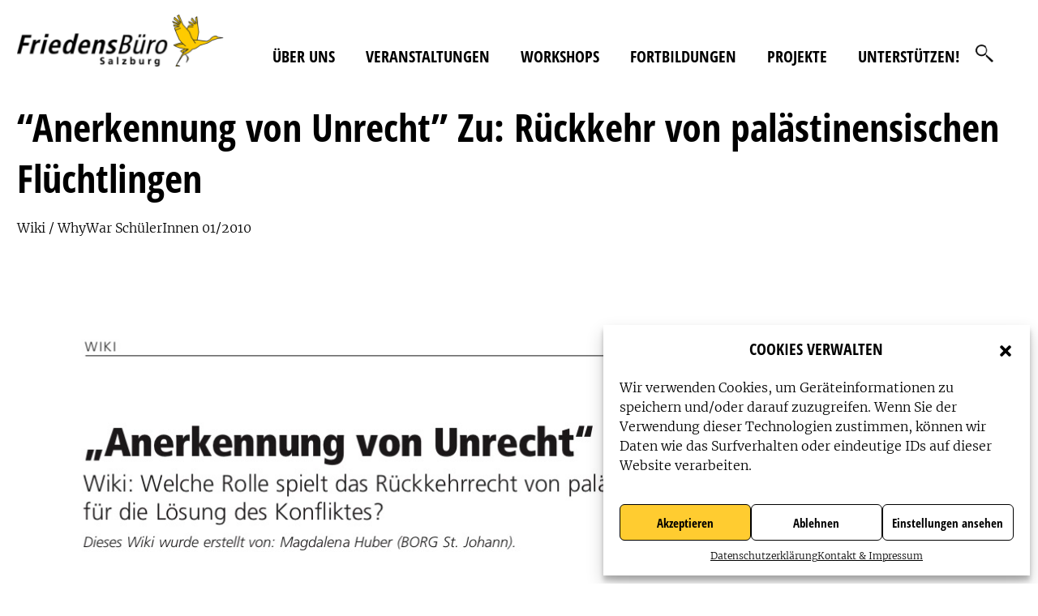

--- FILE ---
content_type: text/html; charset=UTF-8
request_url: https://www.friedensbuero.at/kranichartikel/anerkennung-von-unrecht-3/
body_size: 11886
content:
<!DOCTYPE html>
<html lang="de" class="no-js">

<head>
    <meta charset="UTF-8">
    <meta http-equiv="X-UA-Compatible" content="IE=edge">
    <meta name="viewport" content="width=device-width, initial-scale=1.0">
    <meta name="referrer" content="no-referrer">
    <link rel="profile" href="http://gmpg.org/xfn/11">
    

    <link rel=icon type=image/png sizes=32x32 href=/favicon-32x32.png>
    <link rel=icon type=image/png sizes=16x16 href=/favicon-16x16.png>
    <link rel="shortcut icon" type=image/x-icon href=/favicon.ico>
    <link rel=icon type=image/x-icon href=/favicon.ico>


    
    
    
    <!-- Favicons -->
    <!-- Generate using http://realfavicongenerator.net/
    <link href="https://fonts.googleapis.com/css2?family=Open+Sans+Condensed:ital,wght@0,300;0,700;1,300&display=swap" rel="stylesheet">
    <link href="https://fonts.googleapis.com/css2?family=Merriweather:ital,wght@0,300;0,400;0,700;0,900;1,300;1,400;1,700;1,900&display=swap" rel="stylesheet"> -->
    <!-- Stylesheets -->
    <!-- stylesheets:css -->
    <link rel="stylesheet" href="https://www.friedensbuero.at/wp-content/themes/friedensbuero/stylesheets/bootstrap.css">
    <link rel="stylesheet" href="https://www.friedensbuero.at/wp-content/themes/friedensbuero/stylesheets/main.css">
    <link rel="stylesheet" href="https://www.friedensbuero.at/wp-content/themes/friedensbuero/stylesheets/custom.css?v=2">
    <link rel="stylesheet" href="https://www.friedensbuero.at/wp-content/themes/friedensbuero/stylesheets/fontawesome-webfont.css">
    <!-- endinject -->
    <!-- Javascript -->
    <!-- head:js -->
    <script src="https://www.friedensbuero.at/wp-content/themes/friedensbuero/javascript/head.core.js"></script>
    <!-- endinject -->
    <!--[if lt IE 9] -->
    <!-- lt-ie-9:js -->
    <script src="https://www.friedensbuero.at/wp-content/themes/friedensbuero/javascript/lt-ie-9.js"></script>
    <!-- endinject -->
    <!-- [endif] -->
    <script>(function(html){html.className = html.className.replace(/\bno-js\b/,'js')})(document.documentElement);</script>
<meta name='robots' content='index, follow, max-image-preview:large, max-snippet:-1, max-video-preview:-1' />

	<!-- This site is optimized with the Yoast SEO plugin v21.1 - https://yoast.com/wordpress/plugins/seo/ -->
	<title>&quot;Anerkennung von Unrecht&quot; Zu: Rückkehr von palästinensischen Flüchtlingen - Friedensbüro</title>
	<link rel="canonical" href="https://www.friedensbuero.at/kranichartikel/anerkennung-von-unrecht-3/" />
	<meta property="og:locale" content="de_DE" />
	<meta property="og:type" content="article" />
	<meta property="og:title" content="&quot;Anerkennung von Unrecht&quot; Zu: Rückkehr von palästinensischen Flüchtlingen - Friedensbüro" />
	<meta property="og:description" content="Wiki / WhyWar SchülerInnen 01/2010 Anerkennung von Unrecht" />
	<meta property="og:url" content="https://www.friedensbuero.at/kranichartikel/anerkennung-von-unrecht-3/" />
	<meta property="og:site_name" content="Friedensbüro" />
	<meta property="article:modified_time" content="2021-12-14T08:27:14+00:00" />
	<meta property="og:image" content="http://www.friedensbuero.at/wp-content/uploads/www.friedensbuero.at-anerkennung-von-unrecht-anerkennung-von-unrecht.jpg" />
	<meta name="twitter:card" content="summary_large_image" />
	<script type="application/ld+json" class="yoast-schema-graph">{"@context":"https://schema.org","@graph":[{"@type":"WebPage","@id":"https://www.friedensbuero.at/kranichartikel/anerkennung-von-unrecht-3/","url":"https://www.friedensbuero.at/kranichartikel/anerkennung-von-unrecht-3/","name":"\"Anerkennung von Unrecht\" Zu: Rückkehr von palästinensischen Flüchtlingen - Friedensbüro","isPartOf":{"@id":"https://www.friedensbuero.at/#website"},"primaryImageOfPage":{"@id":"https://www.friedensbuero.at/kranichartikel/anerkennung-von-unrecht-3/#primaryimage"},"image":{"@id":"https://www.friedensbuero.at/kranichartikel/anerkennung-von-unrecht-3/#primaryimage"},"thumbnailUrl":"http://www.friedensbuero.at/wp-content/uploads/www.friedensbuero.at-anerkennung-von-unrecht-anerkennung-von-unrecht.jpg","datePublished":"2019-09-03T05:19:37+00:00","dateModified":"2021-12-14T08:27:14+00:00","breadcrumb":{"@id":"https://www.friedensbuero.at/kranichartikel/anerkennung-von-unrecht-3/#breadcrumb"},"inLanguage":"de","potentialAction":[{"@type":"ReadAction","target":["https://www.friedensbuero.at/kranichartikel/anerkennung-von-unrecht-3/"]}]},{"@type":"ImageObject","inLanguage":"de","@id":"https://www.friedensbuero.at/kranichartikel/anerkennung-von-unrecht-3/#primaryimage","url":"http://www.friedensbuero.at/wp-content/uploads/www.friedensbuero.at-anerkennung-von-unrecht-anerkennung-von-unrecht.jpg","contentUrl":"http://www.friedensbuero.at/wp-content/uploads/www.friedensbuero.at-anerkennung-von-unrecht-anerkennung-von-unrecht.jpg"},{"@type":"BreadcrumbList","@id":"https://www.friedensbuero.at/kranichartikel/anerkennung-von-unrecht-3/#breadcrumb","itemListElement":[{"@type":"ListItem","position":1,"name":"Startseite","item":"https://www.friedensbuero.at/"},{"@type":"ListItem","position":2,"name":"&#8222;Anerkennung von Unrecht&#8220; Zu: Rückkehr von palästinensischen Flüchtlingen"}]},{"@type":"WebSite","@id":"https://www.friedensbuero.at/#website","url":"https://www.friedensbuero.at/","name":"Friedensbüro","description":"Friedensbildung und Gewaltprävention","potentialAction":[{"@type":"SearchAction","target":{"@type":"EntryPoint","urlTemplate":"https://www.friedensbuero.at/?s={search_term_string}"},"query-input":"required name=search_term_string"}],"inLanguage":"de"}]}</script>
	<!-- / Yoast SEO plugin. -->


<link rel="alternate" type="application/rss+xml" title="Friedensbüro &raquo; Feed" href="https://www.friedensbuero.at/feed/" />
<link rel="alternate" title="oEmbed (JSON)" type="application/json+oembed" href="https://www.friedensbuero.at/wp-json/oembed/1.0/embed?url=https%3A%2F%2Fwww.friedensbuero.at%2Fkranichartikel%2Fanerkennung-von-unrecht-3%2F" />
<link rel="alternate" title="oEmbed (XML)" type="text/xml+oembed" href="https://www.friedensbuero.at/wp-json/oembed/1.0/embed?url=https%3A%2F%2Fwww.friedensbuero.at%2Fkranichartikel%2Fanerkennung-von-unrecht-3%2F&#038;format=xml" />
<style id='wp-img-auto-sizes-contain-inline-css' type='text/css'>
img:is([sizes=auto i],[sizes^="auto," i]){contain-intrinsic-size:3000px 1500px}
/*# sourceURL=wp-img-auto-sizes-contain-inline-css */
</style>
<link rel='stylesheet' id='wp-block-library-css' href='https://www.friedensbuero.at/wp-content/plugins/gutenberg/build/block-library/style.css?ver=17.8.2' type='text/css' media='all' />
<style id='global-styles-inline-css' type='text/css'>
body{--wp--preset--color--black: #000000;--wp--preset--color--cyan-bluish-gray: #abb8c3;--wp--preset--color--white: #ffffff;--wp--preset--color--pale-pink: #f78da7;--wp--preset--color--vivid-red: #cf2e2e;--wp--preset--color--luminous-vivid-orange: #ff6900;--wp--preset--color--luminous-vivid-amber: #fcb900;--wp--preset--color--light-green-cyan: #7bdcb5;--wp--preset--color--vivid-green-cyan: #00d084;--wp--preset--color--pale-cyan-blue: #8ed1fc;--wp--preset--color--vivid-cyan-blue: #0693e3;--wp--preset--color--vivid-purple: #9b51e0;--wp--preset--gradient--vivid-cyan-blue-to-vivid-purple: linear-gradient(135deg,rgba(6,147,227,1) 0%,rgb(155,81,224) 100%);--wp--preset--gradient--light-green-cyan-to-vivid-green-cyan: linear-gradient(135deg,rgb(122,220,180) 0%,rgb(0,208,130) 100%);--wp--preset--gradient--luminous-vivid-amber-to-luminous-vivid-orange: linear-gradient(135deg,rgba(252,185,0,1) 0%,rgba(255,105,0,1) 100%);--wp--preset--gradient--luminous-vivid-orange-to-vivid-red: linear-gradient(135deg,rgba(255,105,0,1) 0%,rgb(207,46,46) 100%);--wp--preset--gradient--very-light-gray-to-cyan-bluish-gray: linear-gradient(135deg,rgb(238,238,238) 0%,rgb(169,184,195) 100%);--wp--preset--gradient--cool-to-warm-spectrum: linear-gradient(135deg,rgb(74,234,220) 0%,rgb(151,120,209) 20%,rgb(207,42,186) 40%,rgb(238,44,130) 60%,rgb(251,105,98) 80%,rgb(254,248,76) 100%);--wp--preset--gradient--blush-light-purple: linear-gradient(135deg,rgb(255,206,236) 0%,rgb(152,150,240) 100%);--wp--preset--gradient--blush-bordeaux: linear-gradient(135deg,rgb(254,205,165) 0%,rgb(254,45,45) 50%,rgb(107,0,62) 100%);--wp--preset--gradient--luminous-dusk: linear-gradient(135deg,rgb(255,203,112) 0%,rgb(199,81,192) 50%,rgb(65,88,208) 100%);--wp--preset--gradient--pale-ocean: linear-gradient(135deg,rgb(255,245,203) 0%,rgb(182,227,212) 50%,rgb(51,167,181) 100%);--wp--preset--gradient--electric-grass: linear-gradient(135deg,rgb(202,248,128) 0%,rgb(113,206,126) 100%);--wp--preset--gradient--midnight: linear-gradient(135deg,rgb(2,3,129) 0%,rgb(40,116,252) 100%);--wp--preset--font-size--small: 13px;--wp--preset--font-size--medium: 20px;--wp--preset--font-size--large: 36px;--wp--preset--font-size--x-large: 42px;--wp--preset--spacing--20: 0.44rem;--wp--preset--spacing--30: 0.67rem;--wp--preset--spacing--40: 1rem;--wp--preset--spacing--50: 1.5rem;--wp--preset--spacing--60: 2.25rem;--wp--preset--spacing--70: 3.38rem;--wp--preset--spacing--80: 5.06rem;--wp--preset--shadow--natural: 6px 6px 9px rgba(0, 0, 0, 0.2);--wp--preset--shadow--deep: 12px 12px 50px rgba(0, 0, 0, 0.4);--wp--preset--shadow--sharp: 6px 6px 0px rgba(0, 0, 0, 0.2);--wp--preset--shadow--outlined: 6px 6px 0px -3px rgba(255, 255, 255, 1), 6px 6px rgba(0, 0, 0, 1);--wp--preset--shadow--crisp: 6px 6px 0px rgba(0, 0, 0, 1);}:where(.is-layout-flex){gap: 0.5em;}:where(.is-layout-grid){gap: 0.5em;}body .is-layout-flow > .alignleft{float: left;margin-inline-start: 0;margin-inline-end: 2em;}body .is-layout-flow > .alignright{float: right;margin-inline-start: 2em;margin-inline-end: 0;}body .is-layout-flow > .aligncenter{margin-left: auto !important;margin-right: auto !important;}body .is-layout-constrained > .alignleft{float: left;margin-inline-start: 0;margin-inline-end: 2em;}body .is-layout-constrained > .alignright{float: right;margin-inline-start: 2em;margin-inline-end: 0;}body .is-layout-constrained > .aligncenter{margin-left: auto !important;margin-right: auto !important;}body .is-layout-constrained > :where(:not(.alignleft):not(.alignright):not(.alignfull)){max-width: var(--wp--style--global--content-size);margin-left: auto !important;margin-right: auto !important;}body .is-layout-constrained > .alignwide{max-width: var(--wp--style--global--wide-size);}body .is-layout-flex{display: flex;}body .is-layout-flex{flex-wrap: wrap;align-items: center;}body .is-layout-flex > *{margin: 0;}body .is-layout-grid{display: grid;}body .is-layout-grid > *{margin: 0;}:where(.wp-block-columns.is-layout-flex){gap: 2em;}:where(.wp-block-columns.is-layout-grid){gap: 2em;}:where(.wp-block-post-template.is-layout-flex){gap: 1.25em;}:where(.wp-block-post-template.is-layout-grid){gap: 1.25em;}.has-black-color{color: var(--wp--preset--color--black) !important;}.has-cyan-bluish-gray-color{color: var(--wp--preset--color--cyan-bluish-gray) !important;}.has-white-color{color: var(--wp--preset--color--white) !important;}.has-pale-pink-color{color: var(--wp--preset--color--pale-pink) !important;}.has-vivid-red-color{color: var(--wp--preset--color--vivid-red) !important;}.has-luminous-vivid-orange-color{color: var(--wp--preset--color--luminous-vivid-orange) !important;}.has-luminous-vivid-amber-color{color: var(--wp--preset--color--luminous-vivid-amber) !important;}.has-light-green-cyan-color{color: var(--wp--preset--color--light-green-cyan) !important;}.has-vivid-green-cyan-color{color: var(--wp--preset--color--vivid-green-cyan) !important;}.has-pale-cyan-blue-color{color: var(--wp--preset--color--pale-cyan-blue) !important;}.has-vivid-cyan-blue-color{color: var(--wp--preset--color--vivid-cyan-blue) !important;}.has-vivid-purple-color{color: var(--wp--preset--color--vivid-purple) !important;}.has-black-background-color{background-color: var(--wp--preset--color--black) !important;}.has-cyan-bluish-gray-background-color{background-color: var(--wp--preset--color--cyan-bluish-gray) !important;}.has-white-background-color{background-color: var(--wp--preset--color--white) !important;}.has-pale-pink-background-color{background-color: var(--wp--preset--color--pale-pink) !important;}.has-vivid-red-background-color{background-color: var(--wp--preset--color--vivid-red) !important;}.has-luminous-vivid-orange-background-color{background-color: var(--wp--preset--color--luminous-vivid-orange) !important;}.has-luminous-vivid-amber-background-color{background-color: var(--wp--preset--color--luminous-vivid-amber) !important;}.has-light-green-cyan-background-color{background-color: var(--wp--preset--color--light-green-cyan) !important;}.has-vivid-green-cyan-background-color{background-color: var(--wp--preset--color--vivid-green-cyan) !important;}.has-pale-cyan-blue-background-color{background-color: var(--wp--preset--color--pale-cyan-blue) !important;}.has-vivid-cyan-blue-background-color{background-color: var(--wp--preset--color--vivid-cyan-blue) !important;}.has-vivid-purple-background-color{background-color: var(--wp--preset--color--vivid-purple) !important;}.has-black-border-color{border-color: var(--wp--preset--color--black) !important;}.has-cyan-bluish-gray-border-color{border-color: var(--wp--preset--color--cyan-bluish-gray) !important;}.has-white-border-color{border-color: var(--wp--preset--color--white) !important;}.has-pale-pink-border-color{border-color: var(--wp--preset--color--pale-pink) !important;}.has-vivid-red-border-color{border-color: var(--wp--preset--color--vivid-red) !important;}.has-luminous-vivid-orange-border-color{border-color: var(--wp--preset--color--luminous-vivid-orange) !important;}.has-luminous-vivid-amber-border-color{border-color: var(--wp--preset--color--luminous-vivid-amber) !important;}.has-light-green-cyan-border-color{border-color: var(--wp--preset--color--light-green-cyan) !important;}.has-vivid-green-cyan-border-color{border-color: var(--wp--preset--color--vivid-green-cyan) !important;}.has-pale-cyan-blue-border-color{border-color: var(--wp--preset--color--pale-cyan-blue) !important;}.has-vivid-cyan-blue-border-color{border-color: var(--wp--preset--color--vivid-cyan-blue) !important;}.has-vivid-purple-border-color{border-color: var(--wp--preset--color--vivid-purple) !important;}.has-vivid-cyan-blue-to-vivid-purple-gradient-background{background: var(--wp--preset--gradient--vivid-cyan-blue-to-vivid-purple) !important;}.has-light-green-cyan-to-vivid-green-cyan-gradient-background{background: var(--wp--preset--gradient--light-green-cyan-to-vivid-green-cyan) !important;}.has-luminous-vivid-amber-to-luminous-vivid-orange-gradient-background{background: var(--wp--preset--gradient--luminous-vivid-amber-to-luminous-vivid-orange) !important;}.has-luminous-vivid-orange-to-vivid-red-gradient-background{background: var(--wp--preset--gradient--luminous-vivid-orange-to-vivid-red) !important;}.has-very-light-gray-to-cyan-bluish-gray-gradient-background{background: var(--wp--preset--gradient--very-light-gray-to-cyan-bluish-gray) !important;}.has-cool-to-warm-spectrum-gradient-background{background: var(--wp--preset--gradient--cool-to-warm-spectrum) !important;}.has-blush-light-purple-gradient-background{background: var(--wp--preset--gradient--blush-light-purple) !important;}.has-blush-bordeaux-gradient-background{background: var(--wp--preset--gradient--blush-bordeaux) !important;}.has-luminous-dusk-gradient-background{background: var(--wp--preset--gradient--luminous-dusk) !important;}.has-pale-ocean-gradient-background{background: var(--wp--preset--gradient--pale-ocean) !important;}.has-electric-grass-gradient-background{background: var(--wp--preset--gradient--electric-grass) !important;}.has-midnight-gradient-background{background: var(--wp--preset--gradient--midnight) !important;}.has-small-font-size{font-size: var(--wp--preset--font-size--small) !important;}.has-medium-font-size{font-size: var(--wp--preset--font-size--medium) !important;}.has-large-font-size{font-size: var(--wp--preset--font-size--large) !important;}.has-x-large-font-size{font-size: var(--wp--preset--font-size--x-large) !important;}
/*# sourceURL=global-styles-inline-css */
</style>

<style id='classic-theme-styles-inline-css' type='text/css'>
/*! This file is auto-generated */
.wp-block-button__link{color:#fff;background-color:#32373c;border-radius:9999px;box-shadow:none;text-decoration:none;padding:calc(.667em + 2px) calc(1.333em + 2px);font-size:1.125em}.wp-block-file__button{background:#32373c;color:#fff;text-decoration:none}
/*# sourceURL=/wp-includes/css/classic-themes.min.css */
</style>
<link rel='stylesheet' id='contact-form-7-css' href='https://www.friedensbuero.at/wp-content/plugins/contact-form-7/includes/css/styles.css?ver=5.9.8' type='text/css' media='all' />
<link rel='stylesheet' id='wpsm_counter_pro-font-awesome-front-css' href='https://www.friedensbuero.at/wp-content/plugins/counter-number-pro/assets/css/font-awesome/css/font-awesome.min.css?ver=6.9' type='text/css' media='all' />
<link rel='stylesheet' id='wpsm_counter_pro_bootstrap-front-css' href='https://www.friedensbuero.at/wp-content/plugins/counter-number-pro/assets/css/bootstrap-front.css?ver=6.9' type='text/css' media='all' />
<link rel='stylesheet' id='wpsm_counter_pro_column-css' href='https://www.friedensbuero.at/wp-content/plugins/counter-number-pro/assets/css/counter-column.css?ver=6.9' type='text/css' media='all' />
<link rel='stylesheet' id='ub-extension-style-css-css' href='https://www.friedensbuero.at/wp-content/plugins/ultimate-blocks/src/extensions/style.css?ver=6.9' type='text/css' media='all' />
<link rel='stylesheet' id='cmplz-general-css' href='https://www.friedensbuero.at/wp-content/plugins/complianz-gdpr/assets/css/cookieblocker.min.css?ver=1727181837' type='text/css' media='all' />
<link rel='stylesheet' id='search-filter-plugin-styles-css' href='https://www.friedensbuero.at/wp-content/plugins/search-filter-pro/public/assets/css/search-filter.min.css?ver=2.5.16' type='text/css' media='all' />
<link rel='stylesheet' id='tablepress-default-css' href='https://www.friedensbuero.at/wp-content/plugins/tablepress/css/build/default.css?ver=2.3' type='text/css' media='all' />
<script type="text/javascript" src="https://www.friedensbuero.at/wp-includes/js/dist/vendor/wp-polyfill.min.js?ver=3.15.0" id="wp-polyfill-js"></script>
<script type="text/javascript" src="https://www.friedensbuero.at/wp-content/plugins/gutenberg/build/hooks/index.min.js?ver=3aee234ea7807d8d70bc" id="wp-hooks-js"></script>
<script type="text/javascript" src="https://www.friedensbuero.at/wp-content/plugins/gutenberg/build/i18n/index.min.js?ver=5baa98e4345eccc97e24" id="wp-i18n-js"></script>
<script type="text/javascript" id="wp-i18n-js-after">
/* <![CDATA[ */
wp.i18n.setLocaleData( { 'text direction\u0004ltr': [ 'ltr' ] } );
//# sourceURL=wp-i18n-js-after
/* ]]> */
</script>
<script type="text/javascript" src="https://www.friedensbuero.at/wp-includes/js/jquery/jquery.min.js?ver=3.7.1" id="jquery-core-js"></script>
<script type="text/javascript" src="https://www.friedensbuero.at/wp-includes/js/jquery/jquery-migrate.min.js?ver=3.4.1" id="jquery-migrate-js"></script>
<script type="text/javascript" src="https://www.friedensbuero.at/wp-content/plugins/html5-audio-player/js/inline-player.js?ver=2.1.12" id="add-inline-player-js"></script>
<script type="text/javascript" id="wpm-6310-ajax-script-js-extra">
/* <![CDATA[ */
var my_ajax_object = {"ajax_url":"https://www.friedensbuero.at/wp-admin/admin-ajax.php"};
//# sourceURL=wpm-6310-ajax-script-js-extra
/* ]]> */
</script>
<script type="text/javascript" src="https://www.friedensbuero.at/wp-content/plugins/team-showcase-supreme/assets/js/ajaxdata.js?ver=6.9" id="wpm-6310-ajax-script-js"></script>
<script type="text/javascript" id="search-filter-plugin-build-js-extra">
/* <![CDATA[ */
var SF_LDATA = {"ajax_url":"https://www.friedensbuero.at/wp-admin/admin-ajax.php","home_url":"https://www.friedensbuero.at/","extensions":[]};
//# sourceURL=search-filter-plugin-build-js-extra
/* ]]> */
</script>
<script type="text/javascript" src="https://www.friedensbuero.at/wp-content/plugins/search-filter-pro/public/assets/js/search-filter-build.min.js?ver=2.5.16" id="search-filter-plugin-build-js"></script>
<script type="text/javascript" src="https://www.friedensbuero.at/wp-content/plugins/search-filter-pro/public/assets/js/chosen.jquery.min.js?ver=2.5.16" id="search-filter-plugin-chosen-js"></script>
<link rel="https://api.w.org/" href="https://www.friedensbuero.at/wp-json/" /><link rel="alternate" title="JSON" type="application/json" href="https://www.friedensbuero.at/wp-json/wp/v2/kranichartikel/7916" /><link rel="EditURI" type="application/rsd+xml" title="RSD" href="https://www.friedensbuero.at/xmlrpc.php?rsd" />
<meta name="generator" content="WordPress 6.9" />
<link rel='shortlink' href='https://www.friedensbuero.at/?p=7916' />
            <style>
                .h5ap_inline_player {
                    display: inline-block;
                    line-height: 1.45;
                }
                .h5ap_inline_player span {
                    display: inline-block;
                    line-height: 1.20;
                    font-size: 130%;
                    width: auto;
                    height: auto;
                    cursor: pointer;
                }
                .h5ap_inline_player span.dashicons-controls-pause {
                    display: none;
                }
                </style>
        
	<style></style>

				<style>.cmplz-hidden {
					display: none !important;
				}</style><style type="text/css">.heading{width:10sec;}</style><link rel="icon" href="https://www.friedensbuero.at/wp-content/uploads/2024/06/cropped-favicon-32x32.png" sizes="32x32" />
<link rel="icon" href="https://www.friedensbuero.at/wp-content/uploads/2024/06/cropped-favicon-192x192.png" sizes="192x192" />
<link rel="apple-touch-icon" href="https://www.friedensbuero.at/wp-content/uploads/2024/06/cropped-favicon-180x180.png" />
<meta name="msapplication-TileImage" content="https://www.friedensbuero.at/wp-content/uploads/2024/06/cropped-favicon-270x270.png" />
		<style type="text/css" id="wp-custom-css">
			.text-warning {
	color: #000000 !important;}

.box1 {
    background-color: #ffcc30;
    padding-top: 37px;
    padding-bottom: 30px;
    margin-bottom: 31px;
}
.article-section blockquote {
    border-left: 4px solid #ffcc30;
    margin-left: 2.5rem;
    padding-left: 0.9375rem;
    margin-bottom: 1.5625rem;
}
.box3 .tag span {
    color: rgba(255, 204, 48, 1.0);
    font-family: 'Merriweather';
    font-weight: 400;
}

// FOOTER //

#footer{
    .footer-top{
        background-color: $black;
        color: $white;
        padding-top: 23px;
        padding-bottom: 30px;
        margin-bottom: 10px;
				margin-left: -600px;	
            .row{
            + .row{
                margin-top: 45px;    
            }
        }
    }
    a{
        color: $white;
    }
    h5{
        font-size: rem-calc(22);
        text-transform: uppercase;
        font-weight: 300;
        display: inline-block;
    }
    h6{
        font-size: rem-calc(22);
        
    }
    p , address{
        font-size: rem-calc(22);
    }
    .fab{
        font-size: rem-calc(36);
        color: $white;
    }
}

@media screen and (max-width:992px) {
    #footer{
        h5 , h6 , p , address{
            font-size: rem-calc(18);
        }
        .fab{
            font-size: rem-calc(28);
        }
    }
}		</style>
		
</head>

<body class="wp-singular kranichartikel-template-default single single-kranichartikel postid-7916 wp-theme-friedensbuero">
    <!-- container -->
    <div id="container">



        <!-- header -->
        <header id="header">
            <div class="container">
                <div class="row align-items-center">
                    <div class="col-lg-3">
                        <a href="https://www.friedensbuero.at" class="logo">
                            <img src="https://www.friedensbuero.at/wp-content/uploads/2024/06/logo-friedensbuero-salzburg-2024-web-2.png" alt="Logo: Friedensbüro Salzburg" style="margin:0px 0px 25px 0px">
                        </a>
                    </div>
                    <div class="col-lg-9">
                        <button type="button" class="menu-btn"> <span class="line"></span> <span class="line"></span> <span class="line"></span></button>

                        <nav id="main-navigation">
                            <ul class="list-unstyled">
                                



<!-- va -->


<!-- /va -->



<!-- projekte -->


<!-- /projekte -->







<!-- va -->


<!-- /va -->



<!-- projekte -->


<!-- /projekte -->







<!-- va -->


<!-- /va -->



<!-- projekte -->


<!-- /projekte -->







<!-- va -->


<!-- /va -->



<!-- projekte -->


<!-- /projekte -->







<!-- va -->


<!-- /va -->



<!-- projekte -->


<!-- /projekte -->







<!-- va -->


<!-- /va -->



<!-- projekte -->


<!-- /projekte -->



<li id="menu-item-21" class="menu-item menu-item-type-post_type menu-item-object-page "><a href="https://www.friedensbuero.at/ueber-uns/" data-id="7" data-slug="ueber-uns">Über uns</a></li>
<li id="menu-item-20" class="menu-item menu-item-type-post_type menu-item-object-page dropdown"><a href="https://www.friedensbuero.at/veranstaltungen/" data-id="9" data-slug="veranstaltungen">Veranstaltungen</a><div class="dropdown-content">
                      <ul class="list-unstyled nav-dropdown-list"> <li><a href="https://www.friedensbuero.at/veranstaltungen/desinformation-entgegenwirken-demokratie-staerken/"><div class="wrapper">
                              <div class="icon"><img width="308" height="308" src="https://www.friedensbuero.at/wp-content/uploads/2026/01/desinformation-entgegenwirken-1200-800-308x308.png" class=" wp-post-image" alt="Sujet: Fake oder Fact" decoding="async" loading="lazy" /></div>
                              <div class="description">
                                <p>Desinformation entgegenwirken &#8211; Demokratie stärken</p>
                              </div>
                            </div>
                          </a>
                        </li> <li><a href="https://www.friedensbuero.at/veranstaltungen/anne-frank-feiert-geburtstag/"><div class="wrapper">
                              <div class="icon"><img width="308" height="308" src="https://www.friedensbuero.at/wp-content/uploads/2026/01/website-anne-frank-1200-800-308x308.png" class=" wp-post-image" alt="Sujet Anne Frank feiert Geburtstag" decoding="async" loading="lazy" /></div>
                              <div class="description">
                                <p>Anne Frank feiert Geburtstag</p>
                              </div>
                            </div>
                          </a>
                        </li> <li><a href="https://www.friedensbuero.at/veranstaltungen/mehr-sicherheit-ohne-waffen/"><div class="wrapper">
                              <div class="icon"><img width="308" height="308" src="https://www.friedensbuero.at/wp-content/uploads/2025/12/mehr-sicherheit-ohne-waffen-website-308x308.png" class=" wp-post-image" alt="Sujet Mehr Sicherheit ohne Waffen" decoding="async" loading="lazy" /></div>
                              <div class="description">
                                <p>Mehr Sicherheit ohne Waffen</p>
                              </div>
                            </div>
                          </a>
                        </li> <li><a href="https://www.friedensbuero.at/veranstaltungen/friedenssicherung-ohne-militarisierung/"><div class="wrapper">
                              <div class="icon"><img width="308" height="308" src="https://www.friedensbuero.at/wp-content/uploads/2025/09/weg-friedenssicherung-ohne-militarisierung-c-aboodi-veswakaran-unsplash-308x308.png" class=" wp-post-image" alt="Vortrag: Friedenssicherung ohne Militarisierung" decoding="async" loading="lazy" /></div>
                              <div class="description">
                                <p>Friedenssicherung ohne Militarisierung?</p>
                              </div>
                            </div>
                          </a>
                        </li></ul></div></li>
<li id="menu-item-19" class="menu-item menu-item-type-post_type menu-item-object-page dropdown"><a href="https://www.friedensbuero.at/workshops/" data-id="11" data-slug="workshops">Workshops</a><div class="dropdown-content">
                      <ul class="list-unstyled nav-dropdown-list workshop-nav-list"> <li><a href="https://www.friedensbuero.at/workshops/?_sft_workshopkategorien=gewaltpraevention"><div class="wrapper">
                              <div class="description">
                                <p>Gewaltprävention</p>
                              </div>
                            </div>
                          </a>
                        </li> <li><a href="https://www.friedensbuero.at/workshops/?_sft_workshopkategorien=konfliktbearbeitung"><div class="wrapper">
                              <div class="description">
                                <p>Konfliktbearbeitung</p>
                              </div>
                            </div>
                          </a>
                        </li> <li><a href="https://www.friedensbuero.at/workshops/?_sft_workshopkategorien=politische-bildung"><div class="wrapper">
                              <div class="description">
                                <p>Politische Bildung</p>
                              </div>
                            </div>
                          </a>
                        </li></ul></div></li>
<li id="menu-item-18" class="menu-item menu-item-type-post_type menu-item-object-page dropdown"><a href="https://www.friedensbuero.at/fortbildungen/" data-id="13" data-slug="fortbildungen">Fortbildungen</a><div class="dropdown-content">
                      <ul class="list-unstyled nav-dropdown-list"> <li><a href="https://www.friedensbuero.at/fortbildungen/wenns-kracht/"><div class="wrapper">
                              <div class="icon"><img width="308" height="308" src="https://www.friedensbuero.at/wp-content/uploads/2025/03/wenns-kracht-1200-800-friedensbuero.at_-308x308.png" class=" wp-post-image" alt="Sujet des Lehrgangs Wenn&#039;s kracht" decoding="async" loading="lazy" /></div>
                              <div class="description">
                                <p>Wenn&#8217;s kracht</p>
                              </div>
                            </div>
                          </a>
                        </li> <li><a href="https://www.friedensbuero.at/fortbildungen/no-blame-approach-salzburg/"><div class="wrapper">
                              <div class="icon"><img width="308" height="308" src="https://www.friedensbuero.at/wp-content/uploads/2022/02/no-blame-appraoch-website-canva-308x308.jpg" class=" wp-post-image" alt="Forbilldung No Blame Approach in Salzburg" decoding="async" loading="lazy" /></div>
                              <div class="description">
                                <p>No Blame Approach</p>
                              </div>
                            </div>
                          </a>
                        </li></ul></div></li>
<li id="menu-item-17" class="menu-item menu-item-type-post_type menu-item-object-page dropdown"><a href="https://www.friedensbuero.at/projekte/" data-id="15" data-slug="projekte">Projekte</a><div class="dropdown-content">
                      <ul class="list-unstyled nav-dropdown-list"> <li><a href="https://www.friedensbuero.at/projekte/starke-schule-starke-gesellschaft/"><div class="wrapper">
                              <div class="icon"><img width="308" height="308" src="https://www.friedensbuero.at/wp-content/uploads/2024/09/extremismuspraevention-ii-canva-1200-308x308.jpg" class=" wp-post-image" alt="Extremismusprävention macht Schule II - Bild: Canva" decoding="async" loading="lazy" /></div>
                              <div class="description">
                                <p>Starke Schule &#8211; starke Gesellschaft</p>
                              </div>
                            </div>
                          </a>
                        </li> <li><a href="https://www.friedensbuero.at/projekte/kein-raum-fuer-mobbing/"><div class="wrapper">
                              <div class="icon"><img width="308" height="308" src="https://www.friedensbuero.at/wp-content/uploads/2024/09/mobbing-1200-800-canva-308x308.png" class=" wp-post-image" alt="Mobbing in der Schule - Bild: Canva" decoding="async" loading="lazy" /></div>
                              <div class="description">
                                <p>Kein Raum für Mobbing</p>
                              </div>
                            </div>
                          </a>
                        </li> <li><a href="https://www.friedensbuero.at/projekte/peer-mediation-in-der-schule/"><div class="wrapper">
                              <div class="icon"><img width="308" height="308" src="https://www.friedensbuero.at/wp-content/uploads/2015/06/peer-mediation-308x308.jpg" class=" wp-post-image" alt="" decoding="async" loading="lazy" /></div>
                              <div class="description">
                                <p>Peer-Mediation in der Schule</p>
                              </div>
                            </div>
                          </a>
                        </li> <li><a href="https://www.friedensbuero.at/projekte/biografische-reisen/"><div class="wrapper">
                              <div class="icon"><img width="308" height="308" src="https://www.friedensbuero.at/wp-content/uploads/2026/01/biografische-reise-308x308.jpg" class=" wp-post-image" alt="Biografische Reisen" decoding="async" loading="lazy" /></div>
                              <div class="description">
                                <p>Biografische Reisen</p>
                              </div>
                            </div>
                          </a>
                        </li> <li><a href="https://www.friedensbuero.at/projekte/best-welcome-buddy/"><div class="wrapper">
                              <div class="icon"><img width="308" height="308" src="https://www.friedensbuero.at/wp-content/uploads/2025/02/best-welcome-buddy-friedensbuero-canva-308x308.png" class=" wp-post-image" alt="Zwei Plastilinmännchen als Symbolbild für das Friedensbüro-Projekt Best Welcome Buddy" decoding="async" loading="lazy" /></div>
                              <div class="description">
                                <p>Best Welcome Buddy</p>
                              </div>
                            </div>
                          </a>
                        </li> <li><a href="https://www.friedensbuero.at/projekte/komm-mit-zum-friedensplaneten/"><div class="wrapper">
                              <div class="icon"><img width="308" height="308" src="https://www.friedensbuero.at/wp-content/uploads/2023/01/friedensplanet-canva-308x308.png" class=" wp-post-image" alt="Komm mit zum Friedensplaneten!" decoding="async" loading="lazy" /></div>
                              <div class="description">
                                <p>Komm mit zum Friedensplaneten</p>
                              </div>
                            </div>
                          </a>
                        </li> <li><a href="https://www.friedensbuero.at/projekte/create-peace/"><div class="wrapper">
                              <div class="icon"><img width="308" height="308" src="https://www.friedensbuero.at/wp-content/uploads/2024/02/creating-peace-1200-900-308x308.png" class=" wp-post-image" alt="Creating Peace" decoding="async" loading="lazy" /></div>
                              <div class="description">
                                <p>Creating Peace</p>
                              </div>
                            </div>
                          </a>
                        </li> <li><a href="https://www.friedensbuero.at/projekte/whywar-at/"><div class="wrapper">
                              <div class="icon"><img width="308" height="308" src="https://www.friedensbuero.at/wp-content/uploads/2023/11/whywar-at-308x308.png" class=" wp-post-image" alt="Screenshot Video: Was ist WhyWar.at?" decoding="async" loading="lazy" /></div>
                              <div class="description">
                                <p>WhyWar.at</p>
                              </div>
                            </div>
                          </a>
                        </li> <li><a href="https://www.friedensbuero.at/projekte/friedenslabor/"><div class="wrapper">
                              <div class="icon"><img width="308" height="308" src="https://www.friedensbuero.at/wp-content/uploads/2023/03/friedens-labor-1200-308x308.png" class=" wp-post-image" alt="Friedenslabor" decoding="async" loading="lazy" /></div>
                              <div class="description">
                                <p>Friedenslabor</p>
                              </div>
                            </div>
                          </a>
                        </li> <li><a href="https://www.friedensbuero.at/projekte/zamhean-und-ausredn/"><div class="wrapper">
                              <div class="icon"><img width="308" height="308" src="https://www.friedensbuero.at/wp-content/uploads/2022/02/zamhean-und-ausredn_2022_front-308x308.jpg" class=" wp-post-image" alt="" decoding="async" loading="lazy" /></div>
                              <div class="description">
                                <p>zåmhean und ausredn</p>
                              </div>
                            </div>
                          </a>
                        </li></ul></div></li>
<li id="menu-item-20013" class="menu-item menu-item-type-post_type menu-item-object-post "><a href="https://www.friedensbuero.at/mission30/" data-id="19262" data-slug="mission30">Unterstützen!</a></li>
                            </ul>
                        </nav>
                        <div class="search-wrapper">
                            <div class="input-holder">

                                <form name="srform" method="get" action="https://www.friedensbuero.at/suche/">
                                    <input type="text" class="search-input" name="_sf_s" placeholder="SUCHEN" />
                                </form>

                                <button class="search-icon" onclick="searchToggle(this, event);"><span><img src="https://www.friedensbuero.at/wp-content/themes/friedensbuero/images/search-icon2.png" alt="logo"></span></button>

                            </div>
                            <span class="close" onclick="searchToggle(this, event);"></span>
                        </div>
                    </div>
                </div>
            </div>
        </header>
        <!-- header -->
        <div id="content"><main id="content">
    <div class="container">
        <article class="article-section">
            
            
            
                        
            
                                              
            
            
                              
            
            

            
                           <h1>&#8220;Anerkennung von Unrecht&#8221; Zu: Rückkehr von palästinensischen Flüchtlingen </h1> 
                        
            <!--
            <p>
                                
                 
                
                
                </p>-->
            
                               
            
            
                       
                        <div class="col-md-12">             
            
            
            
            
            
            
            
            <p>Wiki / WhyWar SchülerInnen 01/2010</p>
<p><img fetchpriority="high" decoding="async" class="alignnone wp-image-7917 size-full" src="https://www.friedensbuero.at/wp-content/uploads/www.friedensbuero.at-anerkennung-von-unrecht-anerkennung-von-unrecht.jpg" alt="" width="1246" height="1765" /> <a href="https://www.friedensbuero.at/wp-content/uploads/www.friedensbuero.at-anerkennung-von-unrecht-anerkennung-von-unrecht.pdf">Anerkennung von Unrecht</a></p>
            
                                               <br><br>
            
            
            
                                   
            
            
            
            
            


            


        </article>
        <hr>
        
                
   
           
                        
                        
            
               <!-- /child-elements -->        
                
   
           
                        
                        
            
               <!-- /child-elements -->
    </div>
    <!--  Flexible Content: -->
        <!--  /Flexible Content -->
</main>
<!-- footer -->
<footer id="footer">
    <div class="footer-top">
        <div class="container">
            <div class="row">
                <div class="col-xl-12 col-lg-11 offset-xl-0 offset-lg-1">
                    <div class="row">
                        <div class="col-lg-4 col-md-3">
                            <h5><a href="https://www.friedensbuero.at/archiv/">Archiv</a></h5>&nbsp;|
                               <h5><a href="https://www.friedensbuero.at/kranich-archivsuche/">Kranich-Archiv</a></h5>&nbsp;|
							 <h5><a href="https://www.friedensbuero.at/materialien/kranich-ausgaben-zum-herunterladen/">Kranich-Download</a></h5>
							
                        </div>
                        <div class="col-lg-4 col-md-3">
                            <h5><a href="https://www.friedensbuero.at/netzwerk/">Netzwerk</a></h5>&nbsp;|
							<h5><a href="https://www.friedensbuero.at/logo/">Friedensbüro-Logo</a></h5>&nbsp;|
							<h5><a href="https://www.friedensbuero.at/buch-des-monats/">Buch des Monats</a></h5>
                        </div>
                        <div class="col-lg-4 col-md-6 mb-3 align-self-md-end">
                            
                            
                                                    
                                                      <h5><a href="http://www.friedensbuero.at/datenschutz/" target="" title="Datenschutz">Datenschutz</a></h5><span class="link-trenner"> | </span>                                                      <h5><a href="http://www.friedensbuero.at/kontakt/" target="" title="Impressum">Impressum</a></h5><span class="link-trenner"> | </span>                                                      <h5><a href="http://www.friedensbuero.at/newsletter/" target="" title="Newsletter abonnieren">Newsletter abonnieren</a></h5><span class="link-trenner"> | </span>                                                                     
                        </div>
                    </div>
                    <div class="row">
                        <div class="col-lg-4 col-md-3 mb-3">
                            <h6>Öffnungszeiten</h6>
                            <p class="mb-0">Mo-Do: 9:00 – 13:00 Uhr<br />
<br />
<strong>Bankverbindung</strong><br />
Salzburger Sparkasse<br />
IBAN: AT102040400000017434<br />
BIC: SBGSAT2S</p>
                        </div>
                        <div class="col-lg-4 col-md-4 mb-3">
                            <h6>Adresse</h6>
                            <p>Friedensbüro Salzburg<br />
Lasserstraße 30/3<br />
5020 Salzburg<br />
Tel.: <a href="tel:+43 (0) 662/ 87 39 31" target="_blank" rel="noopener">+43 (0) 662/ 87 39 31</a><br />
Email: <a href="mailto:office@friedensbuero.at" target="_blank" rel="noopener">office@friedensbuero.at</a></p>
                        </div>
                        <div class="col-lg-4 col-md-6 mb-3 align-self-md-end">
							
							<h6>Soziale Netzwerke</h6>
					
							<p>
								
								<a href="https://www.facebook.com/friedensbuero" target="_blank">- Facebook</a></br><a href="https://www.instagram.com/friedensbuero/" target="_blank">- Instagram</a></br><a href="https://www.youtube.com/@friedensbuero" target="_blank">- YouTube</a></br>- <a href="https://www.linkedin.com/company/friedensbuero" target="_blank">LinkedIn</a></br>&nbsp;</br>&nbsp;</br>&nbsp;</br></p>
						   
                        </div>
                    </div>
                </div>
            </div>
        </div>
    </div>
    
    
    <div class="footer-bottom">
        <div class="container">
            <div class="row justify-content-start">
                <div class="col-lg-6 col-md-6 footer-logos foerder-logos">
                    <p>Das Friedensbüro wird gefördert von:</p>
                    
                    
                    <a href="https://www.gewaltinfo.at/" target="_blank">                                        <img src="https://www.friedensbuero.at/wp-content/uploads/2021/12/BKA_Logo_srgb-800x142.png" alt="" />
                                        </a>                    
                    <a href="https://www.salzburg.gv.at/" target="_blank">                                        <img src="https://www.friedensbuero.at/wp-content/uploads/2021/12/landsbg2015_4c_72dpi.png" alt="" />
                                        </a>                    
                    <a href="https://www.wissensstadt-salzburg.at/" target="_blank">                                        <img src="https://www.friedensbuero.at/wp-content/uploads/2023/02/wissenstadt-salzburg-800x271.png" alt="Logo Wissenstadt Salzburg" />
                                        </a>                                                        </div>
                <div class="col-lg-6 col-md-6 footer-logos unterstuetzer-logos">
                    <p>Das Friedensbüro wird unterstützt von:</p>
                                                            <a href="https://sbg.arbeiterkammer.at/index.html" target="_blank">                                        <img src="https://www.friedensbuero.at/wp-content/uploads/2021/12/AK.jpg" alt="" />
                                        </a>                                        <a href="http://www.fishyourbag.at/" target="_blank">                                        <img src="https://www.friedensbuero.at/wp-content/uploads/2025/01/Logo_fishyourBAG_blau_Fischform-800x243.png" alt="Logo fish your BAG www.fishyourbag.at" />
                                        </a>                                        <a href="https://www.sparkasse.at/salzburg/privatkunden" target="_blank">                                        <img src="https://www.friedensbuero.at/wp-content/uploads/2024/04/SPK-Salzburger_Log_Web-800x283.png" alt="Logo Salzburger Sparkasse" />
                                        </a>                                        
                </div>
            </div>
        </div>
    </div>
</footer>
</div>
<!-- container -->
<!-- Footer Javascript -->
<!-- footer:js -->
<script src="https://www.friedensbuero.at/wp-content/themes/friedensbuero/javascript/jquery.js"></script>
<script src="https://www.friedensbuero.at/wp-content/themes/friedensbuero/javascript/bootstrap.js"></script>
<script src="https://www.friedensbuero.at/wp-content/themes/friedensbuero/javascript/ofi.browser.js"></script>
<script src="https://www.friedensbuero.at/wp-content/themes/friedensbuero/javascript/owl.carousel.min.js"></script>
<script src="https://www.friedensbuero.at/wp-content/themes/friedensbuero/javascript/main.js"></script>
<!-- endinject -->

<script type="speculationrules">
{"prefetch":[{"source":"document","where":{"and":[{"href_matches":"/*"},{"not":{"href_matches":["/wp-*.php","/wp-admin/*","/wp-content/uploads/*","/wp-content/*","/wp-content/plugins/*","/wp-content/themes/friedensbuero/*","/*\\?(.+)"]}},{"not":{"selector_matches":"a[rel~=\"nofollow\"]"}},{"not":{"selector_matches":".no-prefetch, .no-prefetch a"}}]},"eagerness":"conservative"}]}
</script>
        <script>
            (function () {
                document.addEventListener("DOMContentLoaded", function (e) {
                    if (document.hasOwnProperty("visibilityState") && document.visibilityState === "prerender") {
                        return;
                    }

                                            if (navigator.webdriver || /bot|crawler|spider|crawling|semrushbot|chrome-lighthouse/i.test(navigator.userAgent)) {
                            return;
                        }
                                        
                    let referrer_url = null;

                    if (typeof document.referrer === 'string' && document.referrer.length > 0) {
                        referrer_url = document.referrer;
                    }

                    const params = location.search.slice(1).split('&').reduce((acc, s) => {
                        const [k, v] = s.split('=')
                        return Object.assign(acc, {[k]: v})
                    }, {})

                    const url = "https://www.friedensbuero.at/wp-json/iawp/search"
                    const body = {
                        referrer_url,
                        utm_source: params.utm_source,
                        utm_medium: params.utm_medium,
                        utm_campaign: params.utm_campaign,
                        utm_term: params.utm_term,
                        utm_content: params.utm_content,
                        ...{"payload":{"resource":"singular","singular_id":"7916","page":1},"signature":"47f21893d43c4c0111593d548a83c742"}                    }
                    const xhr = new XMLHttpRequest()
                    xhr.open("POST", url, true)
                    xhr.setRequestHeader("Content-Type", "application/json;charset=UTF-8")
                    xhr.send(JSON.stringify(body))
                })
            })();
        </script>
        
<!-- Consent Management powered by Complianz | GDPR/CCPA Cookie Consent https://wordpress.org/plugins/complianz-gdpr -->
<div id="cmplz-cookiebanner-container"><div class="cmplz-cookiebanner cmplz-hidden banner-1 banner-a optin cmplz-bottom-right cmplz-categories-type-view-preferences" aria-modal="true" data-nosnippet="true" role="dialog" aria-live="polite" aria-labelledby="cmplz-header-1-optin" aria-describedby="cmplz-message-1-optin">
	<div class="cmplz-header">
		<div class="cmplz-logo"></div>
		<div class="cmplz-title" id="cmplz-header-1-optin">COOKIES VERWALTEN</div>
		<div class="cmplz-close" tabindex="0" role="button" aria-label="Dialog schließen">
			<svg aria-hidden="true" focusable="false" data-prefix="fas" data-icon="times" class="svg-inline--fa fa-times fa-w-11" role="img" xmlns="http://www.w3.org/2000/svg" viewBox="0 0 352 512"><path fill="currentColor" d="M242.72 256l100.07-100.07c12.28-12.28 12.28-32.19 0-44.48l-22.24-22.24c-12.28-12.28-32.19-12.28-44.48 0L176 189.28 75.93 89.21c-12.28-12.28-32.19-12.28-44.48 0L9.21 111.45c-12.28 12.28-12.28 32.19 0 44.48L109.28 256 9.21 356.07c-12.28 12.28-12.28 32.19 0 44.48l22.24 22.24c12.28 12.28 32.2 12.28 44.48 0L176 322.72l100.07 100.07c12.28 12.28 32.2 12.28 44.48 0l22.24-22.24c12.28-12.28 12.28-32.19 0-44.48L242.72 256z"></path></svg>
		</div>
	</div>

	<div class="cmplz-divider cmplz-divider-header"></div>
	<div class="cmplz-body">
		<div class="cmplz-message" id="cmplz-message-1-optin"><p>Wir verwenden Cookies, um Geräteinformationen zu speichern und/oder darauf zuzugreifen. Wenn Sie der Verwendung dieser Technologien zustimmen, können wir Daten wie das Surfverhalten oder eindeutige IDs auf dieser Website verarbeiten.</p></div>
		<!-- categories start -->
		<div class="cmplz-categories">
			<details class="cmplz-category cmplz-functional" >
				<summary>
						<span class="cmplz-category-header">
							<span class="cmplz-category-title">Funktional</span>
							<span class='cmplz-always-active'>
								<span class="cmplz-banner-checkbox">
									<input type="checkbox"
										   id="cmplz-functional-optin"
										   data-category="cmplz_functional"
										   class="cmplz-consent-checkbox cmplz-functional"
										   size="40"
										   value="1"/>
									<label class="cmplz-label" for="cmplz-functional-optin" tabindex="0"><span class="screen-reader-text">Funktional</span></label>
								</span>
								Immer aktiv							</span>
							<span class="cmplz-icon cmplz-open">
								<svg xmlns="http://www.w3.org/2000/svg" viewBox="0 0 448 512"  height="18" ><path d="M224 416c-8.188 0-16.38-3.125-22.62-9.375l-192-192c-12.5-12.5-12.5-32.75 0-45.25s32.75-12.5 45.25 0L224 338.8l169.4-169.4c12.5-12.5 32.75-12.5 45.25 0s12.5 32.75 0 45.25l-192 192C240.4 412.9 232.2 416 224 416z"/></svg>
							</span>
						</span>
				</summary>
				<div class="cmplz-description">
					<span class="cmplz-description-functional">Die technische Speicherung oder der Zugang ist unbedingt erforderlich für den rechtmäßigen Zweck, die Nutzung eines bestimmten Dienstes zu ermöglichen, der vom Teilnehmer oder Nutzer ausdrücklich gewünscht wird, oder für den alleinigen Zweck, die Übertragung einer Nachricht über ein elektronisches Kommunikationsnetz durchzuführen.</span>
				</div>
			</details>

			<details class="cmplz-category cmplz-preferences" >
				<summary>
						<span class="cmplz-category-header">
							<span class="cmplz-category-title">Vorlieben</span>
							<span class="cmplz-banner-checkbox">
								<input type="checkbox"
									   id="cmplz-preferences-optin"
									   data-category="cmplz_preferences"
									   class="cmplz-consent-checkbox cmplz-preferences"
									   size="40"
									   value="1"/>
								<label class="cmplz-label" for="cmplz-preferences-optin" tabindex="0"><span class="screen-reader-text">Vorlieben</span></label>
							</span>
							<span class="cmplz-icon cmplz-open">
								<svg xmlns="http://www.w3.org/2000/svg" viewBox="0 0 448 512"  height="18" ><path d="M224 416c-8.188 0-16.38-3.125-22.62-9.375l-192-192c-12.5-12.5-12.5-32.75 0-45.25s32.75-12.5 45.25 0L224 338.8l169.4-169.4c12.5-12.5 32.75-12.5 45.25 0s12.5 32.75 0 45.25l-192 192C240.4 412.9 232.2 416 224 416z"/></svg>
							</span>
						</span>
				</summary>
				<div class="cmplz-description">
					<span class="cmplz-description-preferences">Die technische Speicherung oder der Zugriff ist für den rechtmäßigen Zweck der Speicherung von Präferenzen erforderlich, die nicht vom Abonnenten oder Benutzer angefordert wurden.</span>
				</div>
			</details>

			<details class="cmplz-category cmplz-statistics" >
				<summary>
						<span class="cmplz-category-header">
							<span class="cmplz-category-title">Statistiken</span>
							<span class="cmplz-banner-checkbox">
								<input type="checkbox"
									   id="cmplz-statistics-optin"
									   data-category="cmplz_statistics"
									   class="cmplz-consent-checkbox cmplz-statistics"
									   size="40"
									   value="1"/>
								<label class="cmplz-label" for="cmplz-statistics-optin" tabindex="0"><span class="screen-reader-text">Statistiken</span></label>
							</span>
							<span class="cmplz-icon cmplz-open">
								<svg xmlns="http://www.w3.org/2000/svg" viewBox="0 0 448 512"  height="18" ><path d="M224 416c-8.188 0-16.38-3.125-22.62-9.375l-192-192c-12.5-12.5-12.5-32.75 0-45.25s32.75-12.5 45.25 0L224 338.8l169.4-169.4c12.5-12.5 32.75-12.5 45.25 0s12.5 32.75 0 45.25l-192 192C240.4 412.9 232.2 416 224 416z"/></svg>
							</span>
						</span>
				</summary>
				<div class="cmplz-description">
					<span class="cmplz-description-statistics">Die technische Speicherung oder der Zugriff, der ausschließlich zu statistischen Zwecken erfolgt.</span>
					<span class="cmplz-description-statistics-anonymous">Die technische Speicherung oder der Zugriff, der ausschließlich zu anonymen statistischen Zwecken verwendet wird. Ohne eine Vorladung, die freiwillige Zustimmung deines Internetdienstanbieters oder zusätzliche Aufzeichnungen von Dritten können die zu diesem Zweck gespeicherten oder abgerufenen Informationen allein in der Regel nicht dazu verwendet werden, dich zu identifizieren.</span>
				</div>
			</details>
			<details class="cmplz-category cmplz-marketing" >
				<summary>
						<span class="cmplz-category-header">
							<span class="cmplz-category-title">Marketing</span>
							<span class="cmplz-banner-checkbox">
								<input type="checkbox"
									   id="cmplz-marketing-optin"
									   data-category="cmplz_marketing"
									   class="cmplz-consent-checkbox cmplz-marketing"
									   size="40"
									   value="1"/>
								<label class="cmplz-label" for="cmplz-marketing-optin" tabindex="0"><span class="screen-reader-text">Marketing</span></label>
							</span>
							<span class="cmplz-icon cmplz-open">
								<svg xmlns="http://www.w3.org/2000/svg" viewBox="0 0 448 512"  height="18" ><path d="M224 416c-8.188 0-16.38-3.125-22.62-9.375l-192-192c-12.5-12.5-12.5-32.75 0-45.25s32.75-12.5 45.25 0L224 338.8l169.4-169.4c12.5-12.5 32.75-12.5 45.25 0s12.5 32.75 0 45.25l-192 192C240.4 412.9 232.2 416 224 416z"/></svg>
							</span>
						</span>
				</summary>
				<div class="cmplz-description">
					<span class="cmplz-description-marketing">Die technische Speicherung oder der Zugriff ist erforderlich, um Nutzerprofile zu erstellen, um Werbung zu versenden oder um den Nutzer auf einer Website oder über mehrere Websites hinweg zu ähnlichen Marketingzwecken zu verfolgen.</span>
				</div>
			</details>
		</div><!-- categories end -->
			</div>

	<div class="cmplz-links cmplz-information">
		<a class="cmplz-link cmplz-manage-options cookie-statement" href="#" data-relative_url="#cmplz-manage-consent-container">Optionen verwalten</a>
		<a class="cmplz-link cmplz-manage-third-parties cookie-statement" href="#" data-relative_url="#cmplz-cookies-overview">Dienste verwalten</a>
		<a class="cmplz-link cmplz-manage-vendors tcf cookie-statement" href="#" data-relative_url="#cmplz-tcf-wrapper">Verwalten von {vendor_count}-Lieferanten</a>
		<a class="cmplz-link cmplz-external cmplz-read-more-purposes tcf" target="_blank" rel="noopener noreferrer nofollow" href="https://cookiedatabase.org/tcf/purposes/">Lese mehr über diese Zwecke</a>
			</div>

	<div class="cmplz-divider cmplz-footer"></div>

	<div class="cmplz-buttons">
		<button class="cmplz-btn cmplz-accept">Akzeptieren</button>
		<button class="cmplz-btn cmplz-deny">Ablehnen</button>
		<button class="cmplz-btn cmplz-view-preferences">Einstellungen ansehen</button>
		<button class="cmplz-btn cmplz-save-preferences">Einstellungen speichern</button>
		<a class="cmplz-btn cmplz-manage-options tcf cookie-statement" href="#" data-relative_url="#cmplz-manage-consent-container">Einstellungen ansehen</a>
			</div>

	<div class="cmplz-links cmplz-documents">
		<a class="cmplz-link cookie-statement" href="#" data-relative_url="">{title}</a>
		<a class="cmplz-link privacy-statement" href="#" data-relative_url="">{title}</a>
		<a class="cmplz-link impressum" href="#" data-relative_url="">{title}</a>
			</div>

</div>
</div>
					<div id="cmplz-manage-consent" data-nosnippet="true"><button class="cmplz-btn cmplz-hidden cmplz-manage-consent manage-consent-1">Zustimmung verwalten</button>

</div><script type="text/javascript" src="https://www.friedensbuero.at/wp-content/plugins/contact-form-7/includes/swv/js/index.js?ver=5.9.8" id="swv-js"></script>
<script type="text/javascript" id="contact-form-7-js-extra">
/* <![CDATA[ */
var wpcf7 = {"api":{"root":"https://www.friedensbuero.at/wp-json/","namespace":"contact-form-7/v1"}};
//# sourceURL=contact-form-7-js-extra
/* ]]> */
</script>
<script type="text/javascript" src="https://www.friedensbuero.at/wp-content/plugins/contact-form-7/includes/js/index.js?ver=5.9.8" id="contact-form-7-js"></script>
<script type="text/javascript" src="https://www.friedensbuero.at/wp-content/plugins/counter-number-pro/assets/js/bootstrap.js?ver=6.9" id="wpsm_count_pro_bootstrap-js-front-js"></script>
<script type="text/javascript" src="https://www.friedensbuero.at/wp-content/plugins/counter-number-pro/assets/js/waypoint.js?ver=6.9" id="wpsm-new_count_waypoint-js"></script>
<script type="text/javascript" src="https://www.friedensbuero.at/wp-content/plugins/counter-number-pro/assets/js/counter_nscript.js?ver=6.9" id="wpsm-new_count_script3-js"></script>
<script type="text/javascript" src="https://www.friedensbuero.at/wp-content/plugins/counter-number-pro/assets/js/jquery.counterup.min.js?ver=6.9" id="wpsm-new_count_script2-js"></script>
<script type="text/javascript" src="https://www.friedensbuero.at/wp-includes/js/jquery/ui/core.min.js?ver=1.13.3" id="jquery-ui-core-js"></script>
<script type="text/javascript" src="https://www.friedensbuero.at/wp-includes/js/jquery/ui/datepicker.min.js?ver=1.13.3" id="jquery-ui-datepicker-js"></script>
<script type="text/javascript" id="jquery-ui-datepicker-js-after">
/* <![CDATA[ */
jQuery(function(jQuery){jQuery.datepicker.setDefaults({"closeText":"Schlie\u00dfen","currentText":"Heute","monthNames":["Januar","Februar","M\u00e4rz","April","Mai","Juni","Juli","August","September","Oktober","November","Dezember"],"monthNamesShort":["Jan.","Feb.","M\u00e4rz","Apr.","Mai","Juni","Juli","Aug.","Sep.","Okt.","Nov.","Dez."],"nextText":"Weiter","prevText":"Zur\u00fcck","dayNames":["Sonntag","Montag","Dienstag","Mittwoch","Donnerstag","Freitag","Samstag"],"dayNamesShort":["So.","Mo.","Di.","Mi.","Do.","Fr.","Sa."],"dayNamesMin":["S","M","D","M","D","F","S"],"dateFormat":"d. MM yy","firstDay":1,"isRTL":false});});
//# sourceURL=jquery-ui-datepicker-js-after
/* ]]> */
</script>
<script type="text/javascript" id="cmplz-cookiebanner-js-extra">
/* <![CDATA[ */
var complianz = {"prefix":"cmplz_","user_banner_id":"1","set_cookies":[],"block_ajax_content":"","banner_version":"39","version":"7.1.0","store_consent":"","do_not_track_enabled":"","consenttype":"optin","region":"eu","geoip":"","dismiss_timeout":"","disable_cookiebanner":"","soft_cookiewall":"","dismiss_on_scroll":"","cookie_expiry":"365","url":"https://www.friedensbuero.at/wp-json/complianz/v1/","locale":"lang=de&locale=de_DE","set_cookies_on_root":"","cookie_domain":"","current_policy_id":"23","cookie_path":"/","categories":{"statistics":"Statistiken","marketing":"Marketing"},"tcf_active":"","placeholdertext":"Klicke hier, um {category}-Cookies zu akzeptieren und diesen Inhalt zu aktivieren","css_file":"https://www.friedensbuero.at/wp-content/uploads/complianz/css/banner-{banner_id}-{type}.css?v=39","page_links":{"eu":{"cookie-statement":{"title":"Datenschutzerkl\u00e4rung","url":"https://www.friedensbuero.at/datenschutz/"},"impressum":{"title":"Kontakt &#038; Impressum","url":"https://www.friedensbuero.at/kontakt/"}},"us":{"impressum":{"title":"Kontakt &#038; Impressum","url":"https://www.friedensbuero.at/kontakt/"}},"uk":{"impressum":{"title":"Kontakt &#038; Impressum","url":"https://www.friedensbuero.at/kontakt/"}},"ca":{"impressum":{"title":"Kontakt &#038; Impressum","url":"https://www.friedensbuero.at/kontakt/"}},"au":{"impressum":{"title":"Kontakt &#038; Impressum","url":"https://www.friedensbuero.at/kontakt/"}},"za":{"impressum":{"title":"Kontakt &#038; Impressum","url":"https://www.friedensbuero.at/kontakt/"}},"br":{"impressum":{"title":"Kontakt &#038; Impressum","url":"https://www.friedensbuero.at/kontakt/"}}},"tm_categories":"","forceEnableStats":"","preview":"","clean_cookies":"","aria_label":"Klicke hier, um {category}-Cookies zu akzeptieren und diesen Inhalt zu aktivieren"};
//# sourceURL=cmplz-cookiebanner-js-extra
/* ]]> */
</script>
<script defer type="text/javascript" src="https://www.friedensbuero.at/wp-content/plugins/complianz-gdpr/cookiebanner/js/complianz.min.js?ver=1727181837" id="cmplz-cookiebanner-js"></script>

</body>

</html>